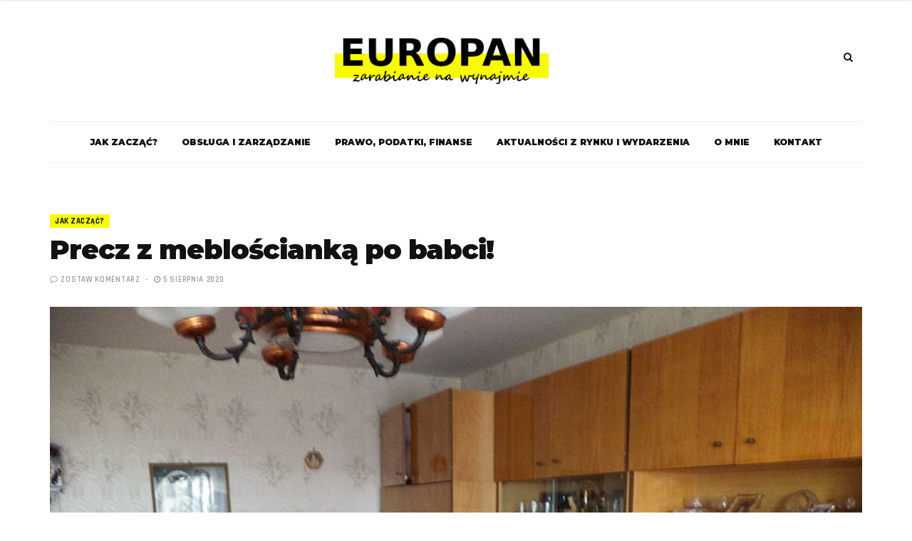

--- FILE ---
content_type: text/html; charset=UTF-8
request_url: https://www.europan.pl/jak-zaczac/60/
body_size: 14638
content:
<!DOCTYPE html>
<html lang="pl-PL">
<head>
<meta charset="UTF-8">
<meta name="viewport" content="width=device-width, initial-scale=1, maximum-scale=1">
<link rel="profile" href="https://gmpg.org/xfn/11">
<link rel="pingback" href="https://www.europan.pl/xmlrpc.php">
<meta name='robots' content='index, follow, max-image-preview:large, max-snippet:-1, max-video-preview:-1' />
<style>img:is([sizes="auto" i], [sizes^="auto," i]) { contain-intrinsic-size: 3000px 1500px }</style>
<!-- This site is optimized with the Yoast SEO plugin v26.7 - https://yoast.com/wordpress/plugins/seo/ -->
<title>Precz z meblościanką po babci! - Europan - Zarabianie na wynajmie</title>
<link rel="canonical" href="https://www.europan.pl/jak-zaczac/60/" />
<meta property="og:locale" content="pl_PL" />
<meta property="og:type" content="article" />
<meta property="og:title" content="Precz z meblościanką po babci! - Europan - Zarabianie na wynajmie" />
<meta property="og:description" content="Gdy planujemy urządzić mieszkanie na wynajem, musimy sobie zadać kilka pytań. Co powinno się w nim znaleźć? Czy warto inwestować w meble, a jeśli tak, to jakie? Na jaki standard możemy sobie pozwolić bądź jaki będzie opłacalny w stosunku do czynszu? W tym artykule zajmiemy się mieszkaniami na wynajem długoterminowy, gdyż w przypadku krótkoterminowego sytuacja wygląda nieco inaczej. Od razu na początku trzeba założyć, że obecnie najemcy są bardziej wymagający niż jeszcze kilkanaście lat temu. Standard „po babci” z meblami z lat 70. czy 80, nawet jeśli są całe, już ich nie satysfakcjonuje – nawet przy niskim czynszu. Dlatego musimy się przygotować na to, że jeśli już meblujemy mieszkanie, potrzebny będzie nie tylko remont, ale i zakup mebli, nawet tanich. Za wyposażeniem w meble przemawia fakt, że najmem są najczęściej zainteresowane osoby młode – studenci, pracujący single lub bezdzietne pary. Takie osoby zwykle jeszcze nie posiadają wielu rzeczy i nawet nie widzą sensu ich gromadzenia, gdyż zakładają, że być może za kilka miesięcy będą musiały się wyprowadzić. Dlatego warto wyposażyć mieszkanie w choć podstawowe meble, gdyż poszerza nam to grupę zainteresowanych najemców. Owszem, chętni na mieszkania bez mebli również się zdarzają – ale o takich przypadkach piszemy w innym artykule. Najbezpieczniej [&hellip;]" />
<meta property="og:url" content="https://www.europan.pl/jak-zaczac/60/" />
<meta property="og:site_name" content="Europan - Zarabianie na wynajmie" />
<meta property="article:published_time" content="2020-08-05T11:07:36+00:00" />
<meta property="article:modified_time" content="2021-10-07T08:03:19+00:00" />
<meta property="og:image" content="https://www.europan.pl/wp-content/uploads/2021/10/800px-Pokoj_za_PRL.jpg" />
<meta property="og:image:width" content="800" />
<meta property="og:image:height" content="600" />
<meta property="og:image:type" content="image/jpeg" />
<meta name="author" content="lpnapo" />
<meta name="twitter:card" content="summary_large_image" />
<meta name="twitter:label1" content="Napisane przez" />
<meta name="twitter:data1" content="lpnapo" />
<meta name="twitter:label2" content="Szacowany czas czytania" />
<meta name="twitter:data2" content="2 minuty" />
<script type="application/ld+json" class="yoast-schema-graph">{"@context":"https://schema.org","@graph":[{"@type":"Article","@id":"https://www.europan.pl/jak-zaczac/60/#article","isPartOf":{"@id":"https://www.europan.pl/jak-zaczac/60/"},"author":{"name":"lpnapo","@id":"https://www.europan.pl/#/schema/person/d26d0a0c59bc254c0ef512e5977dabaa"},"headline":"Precz z meblościanką po babci!","datePublished":"2020-08-05T11:07:36+00:00","dateModified":"2021-10-07T08:03:19+00:00","mainEntityOfPage":{"@id":"https://www.europan.pl/jak-zaczac/60/"},"wordCount":519,"commentCount":0,"image":{"@id":"https://www.europan.pl/jak-zaczac/60/#primaryimage"},"thumbnailUrl":"https://www.europan.pl/wp-content/uploads/2021/10/800px-Pokoj_za_PRL.jpg","articleSection":["Jak zacząć?"],"inLanguage":"pl-PL","potentialAction":[{"@type":"CommentAction","name":"Comment","target":["https://www.europan.pl/jak-zaczac/60/#respond"]}]},{"@type":"WebPage","@id":"https://www.europan.pl/jak-zaczac/60/","url":"https://www.europan.pl/jak-zaczac/60/","name":"Precz z meblościanką po babci! - Europan - Zarabianie na wynajmie","isPartOf":{"@id":"https://www.europan.pl/#website"},"primaryImageOfPage":{"@id":"https://www.europan.pl/jak-zaczac/60/#primaryimage"},"image":{"@id":"https://www.europan.pl/jak-zaczac/60/#primaryimage"},"thumbnailUrl":"https://www.europan.pl/wp-content/uploads/2021/10/800px-Pokoj_za_PRL.jpg","datePublished":"2020-08-05T11:07:36+00:00","dateModified":"2021-10-07T08:03:19+00:00","author":{"@id":"https://www.europan.pl/#/schema/person/d26d0a0c59bc254c0ef512e5977dabaa"},"breadcrumb":{"@id":"https://www.europan.pl/jak-zaczac/60/#breadcrumb"},"inLanguage":"pl-PL","potentialAction":[{"@type":"ReadAction","target":["https://www.europan.pl/jak-zaczac/60/"]}]},{"@type":"ImageObject","inLanguage":"pl-PL","@id":"https://www.europan.pl/jak-zaczac/60/#primaryimage","url":"https://www.europan.pl/wp-content/uploads/2021/10/800px-Pokoj_za_PRL.jpg","contentUrl":"https://www.europan.pl/wp-content/uploads/2021/10/800px-Pokoj_za_PRL.jpg","width":800,"height":600,"caption":"fot. Ananas96, Wikimedia Commons"},{"@type":"BreadcrumbList","@id":"https://www.europan.pl/jak-zaczac/60/#breadcrumb","itemListElement":[{"@type":"ListItem","position":1,"name":"Strona główna","item":"https://www.europan.pl/"},{"@type":"ListItem","position":2,"name":"Precz z meblościanką po babci!"}]},{"@type":"WebSite","@id":"https://www.europan.pl/#website","url":"https://www.europan.pl/","name":"Europan - Zarabianie na wynajmie","description":"","potentialAction":[{"@type":"SearchAction","target":{"@type":"EntryPoint","urlTemplate":"https://www.europan.pl/?s={search_term_string}"},"query-input":{"@type":"PropertyValueSpecification","valueRequired":true,"valueName":"search_term_string"}}],"inLanguage":"pl-PL"},{"@type":"Person","@id":"https://www.europan.pl/#/schema/person/d26d0a0c59bc254c0ef512e5977dabaa","name":"lpnapo","image":{"@type":"ImageObject","inLanguage":"pl-PL","@id":"https://www.europan.pl/#/schema/person/image/","url":"https://secure.gravatar.com/avatar/f78a3e77180d13556f48862c07d918b797968c6e566eac5d0bcfb32de3b768ae?s=96&d=mm&r=g","contentUrl":"https://secure.gravatar.com/avatar/f78a3e77180d13556f48862c07d918b797968c6e566eac5d0bcfb32de3b768ae?s=96&d=mm&r=g","caption":"lpnapo"},"sameAs":["https://www.europan.pl"],"url":"https://www.europan.pl/author/lpnapo/"}]}</script>
<!-- / Yoast SEO plugin. -->
<link rel='dns-prefetch' href='//fonts.googleapis.com' />
<link rel="alternate" type="application/rss+xml" title="Europan - Zarabianie na wynajmie &raquo; Kanał z wpisami" href="https://www.europan.pl/feed/" />
<link rel="alternate" type="application/rss+xml" title="Europan - Zarabianie na wynajmie &raquo; Kanał z komentarzami" href="https://www.europan.pl/comments/feed/" />
<link rel="alternate" type="application/rss+xml" title="Europan - Zarabianie na wynajmie &raquo; Precz z meblościanką po babci! Kanał z komentarzami" href="https://www.europan.pl/jak-zaczac/60/feed/" />
<!-- <link rel='stylesheet' id='wp-block-library-css' href='https://www.europan.pl/wp-includes/css/dist/block-library/style.min.css?ver=6.8.3' type='text/css' media='all' /> -->
<link rel="stylesheet" type="text/css" href="//www.europan.pl/wp-content/cache/wpfc-minified/k1nzc9ga/5xbct.css" media="all"/>
<style id='classic-theme-styles-inline-css' type='text/css'>
/*! This file is auto-generated */
.wp-block-button__link{color:#fff;background-color:#32373c;border-radius:9999px;box-shadow:none;text-decoration:none;padding:calc(.667em + 2px) calc(1.333em + 2px);font-size:1.125em}.wp-block-file__button{background:#32373c;color:#fff;text-decoration:none}
</style>
<style id='global-styles-inline-css' type='text/css'>
:root{--wp--preset--aspect-ratio--square: 1;--wp--preset--aspect-ratio--4-3: 4/3;--wp--preset--aspect-ratio--3-4: 3/4;--wp--preset--aspect-ratio--3-2: 3/2;--wp--preset--aspect-ratio--2-3: 2/3;--wp--preset--aspect-ratio--16-9: 16/9;--wp--preset--aspect-ratio--9-16: 9/16;--wp--preset--color--black: #000000;--wp--preset--color--cyan-bluish-gray: #abb8c3;--wp--preset--color--white: #ffffff;--wp--preset--color--pale-pink: #f78da7;--wp--preset--color--vivid-red: #cf2e2e;--wp--preset--color--luminous-vivid-orange: #ff6900;--wp--preset--color--luminous-vivid-amber: #fcb900;--wp--preset--color--light-green-cyan: #7bdcb5;--wp--preset--color--vivid-green-cyan: #00d084;--wp--preset--color--pale-cyan-blue: #8ed1fc;--wp--preset--color--vivid-cyan-blue: #0693e3;--wp--preset--color--vivid-purple: #9b51e0;--wp--preset--gradient--vivid-cyan-blue-to-vivid-purple: linear-gradient(135deg,rgba(6,147,227,1) 0%,rgb(155,81,224) 100%);--wp--preset--gradient--light-green-cyan-to-vivid-green-cyan: linear-gradient(135deg,rgb(122,220,180) 0%,rgb(0,208,130) 100%);--wp--preset--gradient--luminous-vivid-amber-to-luminous-vivid-orange: linear-gradient(135deg,rgba(252,185,0,1) 0%,rgba(255,105,0,1) 100%);--wp--preset--gradient--luminous-vivid-orange-to-vivid-red: linear-gradient(135deg,rgba(255,105,0,1) 0%,rgb(207,46,46) 100%);--wp--preset--gradient--very-light-gray-to-cyan-bluish-gray: linear-gradient(135deg,rgb(238,238,238) 0%,rgb(169,184,195) 100%);--wp--preset--gradient--cool-to-warm-spectrum: linear-gradient(135deg,rgb(74,234,220) 0%,rgb(151,120,209) 20%,rgb(207,42,186) 40%,rgb(238,44,130) 60%,rgb(251,105,98) 80%,rgb(254,248,76) 100%);--wp--preset--gradient--blush-light-purple: linear-gradient(135deg,rgb(255,206,236) 0%,rgb(152,150,240) 100%);--wp--preset--gradient--blush-bordeaux: linear-gradient(135deg,rgb(254,205,165) 0%,rgb(254,45,45) 50%,rgb(107,0,62) 100%);--wp--preset--gradient--luminous-dusk: linear-gradient(135deg,rgb(255,203,112) 0%,rgb(199,81,192) 50%,rgb(65,88,208) 100%);--wp--preset--gradient--pale-ocean: linear-gradient(135deg,rgb(255,245,203) 0%,rgb(182,227,212) 50%,rgb(51,167,181) 100%);--wp--preset--gradient--electric-grass: linear-gradient(135deg,rgb(202,248,128) 0%,rgb(113,206,126) 100%);--wp--preset--gradient--midnight: linear-gradient(135deg,rgb(2,3,129) 0%,rgb(40,116,252) 100%);--wp--preset--font-size--small: 13px;--wp--preset--font-size--medium: 20px;--wp--preset--font-size--large: 36px;--wp--preset--font-size--x-large: 42px;--wp--preset--spacing--20: 0.44rem;--wp--preset--spacing--30: 0.67rem;--wp--preset--spacing--40: 1rem;--wp--preset--spacing--50: 1.5rem;--wp--preset--spacing--60: 2.25rem;--wp--preset--spacing--70: 3.38rem;--wp--preset--spacing--80: 5.06rem;--wp--preset--shadow--natural: 6px 6px 9px rgba(0, 0, 0, 0.2);--wp--preset--shadow--deep: 12px 12px 50px rgba(0, 0, 0, 0.4);--wp--preset--shadow--sharp: 6px 6px 0px rgba(0, 0, 0, 0.2);--wp--preset--shadow--outlined: 6px 6px 0px -3px rgba(255, 255, 255, 1), 6px 6px rgba(0, 0, 0, 1);--wp--preset--shadow--crisp: 6px 6px 0px rgba(0, 0, 0, 1);}:where(.is-layout-flex){gap: 0.5em;}:where(.is-layout-grid){gap: 0.5em;}body .is-layout-flex{display: flex;}.is-layout-flex{flex-wrap: wrap;align-items: center;}.is-layout-flex > :is(*, div){margin: 0;}body .is-layout-grid{display: grid;}.is-layout-grid > :is(*, div){margin: 0;}:where(.wp-block-columns.is-layout-flex){gap: 2em;}:where(.wp-block-columns.is-layout-grid){gap: 2em;}:where(.wp-block-post-template.is-layout-flex){gap: 1.25em;}:where(.wp-block-post-template.is-layout-grid){gap: 1.25em;}.has-black-color{color: var(--wp--preset--color--black) !important;}.has-cyan-bluish-gray-color{color: var(--wp--preset--color--cyan-bluish-gray) !important;}.has-white-color{color: var(--wp--preset--color--white) !important;}.has-pale-pink-color{color: var(--wp--preset--color--pale-pink) !important;}.has-vivid-red-color{color: var(--wp--preset--color--vivid-red) !important;}.has-luminous-vivid-orange-color{color: var(--wp--preset--color--luminous-vivid-orange) !important;}.has-luminous-vivid-amber-color{color: var(--wp--preset--color--luminous-vivid-amber) !important;}.has-light-green-cyan-color{color: var(--wp--preset--color--light-green-cyan) !important;}.has-vivid-green-cyan-color{color: var(--wp--preset--color--vivid-green-cyan) !important;}.has-pale-cyan-blue-color{color: var(--wp--preset--color--pale-cyan-blue) !important;}.has-vivid-cyan-blue-color{color: var(--wp--preset--color--vivid-cyan-blue) !important;}.has-vivid-purple-color{color: var(--wp--preset--color--vivid-purple) !important;}.has-black-background-color{background-color: var(--wp--preset--color--black) !important;}.has-cyan-bluish-gray-background-color{background-color: var(--wp--preset--color--cyan-bluish-gray) !important;}.has-white-background-color{background-color: var(--wp--preset--color--white) !important;}.has-pale-pink-background-color{background-color: var(--wp--preset--color--pale-pink) !important;}.has-vivid-red-background-color{background-color: var(--wp--preset--color--vivid-red) !important;}.has-luminous-vivid-orange-background-color{background-color: var(--wp--preset--color--luminous-vivid-orange) !important;}.has-luminous-vivid-amber-background-color{background-color: var(--wp--preset--color--luminous-vivid-amber) !important;}.has-light-green-cyan-background-color{background-color: var(--wp--preset--color--light-green-cyan) !important;}.has-vivid-green-cyan-background-color{background-color: var(--wp--preset--color--vivid-green-cyan) !important;}.has-pale-cyan-blue-background-color{background-color: var(--wp--preset--color--pale-cyan-blue) !important;}.has-vivid-cyan-blue-background-color{background-color: var(--wp--preset--color--vivid-cyan-blue) !important;}.has-vivid-purple-background-color{background-color: var(--wp--preset--color--vivid-purple) !important;}.has-black-border-color{border-color: var(--wp--preset--color--black) !important;}.has-cyan-bluish-gray-border-color{border-color: var(--wp--preset--color--cyan-bluish-gray) !important;}.has-white-border-color{border-color: var(--wp--preset--color--white) !important;}.has-pale-pink-border-color{border-color: var(--wp--preset--color--pale-pink) !important;}.has-vivid-red-border-color{border-color: var(--wp--preset--color--vivid-red) !important;}.has-luminous-vivid-orange-border-color{border-color: var(--wp--preset--color--luminous-vivid-orange) !important;}.has-luminous-vivid-amber-border-color{border-color: var(--wp--preset--color--luminous-vivid-amber) !important;}.has-light-green-cyan-border-color{border-color: var(--wp--preset--color--light-green-cyan) !important;}.has-vivid-green-cyan-border-color{border-color: var(--wp--preset--color--vivid-green-cyan) !important;}.has-pale-cyan-blue-border-color{border-color: var(--wp--preset--color--pale-cyan-blue) !important;}.has-vivid-cyan-blue-border-color{border-color: var(--wp--preset--color--vivid-cyan-blue) !important;}.has-vivid-purple-border-color{border-color: var(--wp--preset--color--vivid-purple) !important;}.has-vivid-cyan-blue-to-vivid-purple-gradient-background{background: var(--wp--preset--gradient--vivid-cyan-blue-to-vivid-purple) !important;}.has-light-green-cyan-to-vivid-green-cyan-gradient-background{background: var(--wp--preset--gradient--light-green-cyan-to-vivid-green-cyan) !important;}.has-luminous-vivid-amber-to-luminous-vivid-orange-gradient-background{background: var(--wp--preset--gradient--luminous-vivid-amber-to-luminous-vivid-orange) !important;}.has-luminous-vivid-orange-to-vivid-red-gradient-background{background: var(--wp--preset--gradient--luminous-vivid-orange-to-vivid-red) !important;}.has-very-light-gray-to-cyan-bluish-gray-gradient-background{background: var(--wp--preset--gradient--very-light-gray-to-cyan-bluish-gray) !important;}.has-cool-to-warm-spectrum-gradient-background{background: var(--wp--preset--gradient--cool-to-warm-spectrum) !important;}.has-blush-light-purple-gradient-background{background: var(--wp--preset--gradient--blush-light-purple) !important;}.has-blush-bordeaux-gradient-background{background: var(--wp--preset--gradient--blush-bordeaux) !important;}.has-luminous-dusk-gradient-background{background: var(--wp--preset--gradient--luminous-dusk) !important;}.has-pale-ocean-gradient-background{background: var(--wp--preset--gradient--pale-ocean) !important;}.has-electric-grass-gradient-background{background: var(--wp--preset--gradient--electric-grass) !important;}.has-midnight-gradient-background{background: var(--wp--preset--gradient--midnight) !important;}.has-small-font-size{font-size: var(--wp--preset--font-size--small) !important;}.has-medium-font-size{font-size: var(--wp--preset--font-size--medium) !important;}.has-large-font-size{font-size: var(--wp--preset--font-size--large) !important;}.has-x-large-font-size{font-size: var(--wp--preset--font-size--x-large) !important;}
:where(.wp-block-post-template.is-layout-flex){gap: 1.25em;}:where(.wp-block-post-template.is-layout-grid){gap: 1.25em;}
:where(.wp-block-columns.is-layout-flex){gap: 2em;}:where(.wp-block-columns.is-layout-grid){gap: 2em;}
:root :where(.wp-block-pullquote){font-size: 1.5em;line-height: 1.6;}
</style>
<!-- <link rel='stylesheet' id='dashicons-css' href='https://www.europan.pl/wp-includes/css/dashicons.min.css?ver=6.8.3' type='text/css' media='all' /> -->
<!-- <link rel='stylesheet' id='admin-bar-css' href='https://www.europan.pl/wp-includes/css/admin-bar.min.css?ver=6.8.3' type='text/css' media='all' /> -->
<link rel="stylesheet" type="text/css" href="//www.europan.pl/wp-content/cache/wpfc-minified/2m3gkvvl/c52p1.css" media="all"/>
<style id='admin-bar-inline-css' type='text/css'>
/* Hide CanvasJS credits for P404 charts specifically */
#p404RedirectChart .canvasjs-chart-credit {
display: none !important;
}
#p404RedirectChart canvas {
border-radius: 6px;
}
.p404-redirect-adminbar-weekly-title {
font-weight: bold;
font-size: 14px;
color: #fff;
margin-bottom: 6px;
}
#wpadminbar #wp-admin-bar-p404_free_top_button .ab-icon:before {
content: "\f103";
color: #dc3545;
top: 3px;
}
#wp-admin-bar-p404_free_top_button .ab-item {
min-width: 80px !important;
padding: 0px !important;
}
/* Ensure proper positioning and z-index for P404 dropdown */
.p404-redirect-adminbar-dropdown-wrap { 
min-width: 0; 
padding: 0;
position: static !important;
}
#wpadminbar #wp-admin-bar-p404_free_top_button_dropdown {
position: static !important;
}
#wpadminbar #wp-admin-bar-p404_free_top_button_dropdown .ab-item {
padding: 0 !important;
margin: 0 !important;
}
.p404-redirect-dropdown-container {
min-width: 340px;
padding: 18px 18px 12px 18px;
background: #23282d !important;
color: #fff;
border-radius: 12px;
box-shadow: 0 8px 32px rgba(0,0,0,0.25);
margin-top: 10px;
position: relative !important;
z-index: 999999 !important;
display: block !important;
border: 1px solid #444;
}
/* Ensure P404 dropdown appears on hover */
#wpadminbar #wp-admin-bar-p404_free_top_button .p404-redirect-dropdown-container { 
display: none !important;
}
#wpadminbar #wp-admin-bar-p404_free_top_button:hover .p404-redirect-dropdown-container { 
display: block !important;
}
#wpadminbar #wp-admin-bar-p404_free_top_button:hover #wp-admin-bar-p404_free_top_button_dropdown .p404-redirect-dropdown-container {
display: block !important;
}
.p404-redirect-card {
background: #2c3338;
border-radius: 8px;
padding: 18px 18px 12px 18px;
box-shadow: 0 2px 8px rgba(0,0,0,0.07);
display: flex;
flex-direction: column;
align-items: flex-start;
border: 1px solid #444;
}
.p404-redirect-btn {
display: inline-block;
background: #dc3545;
color: #fff !important;
font-weight: bold;
padding: 5px 22px;
border-radius: 8px;
text-decoration: none;
font-size: 17px;
transition: background 0.2s, box-shadow 0.2s;
margin-top: 8px;
box-shadow: 0 2px 8px rgba(220,53,69,0.15);
text-align: center;
line-height: 1.6;
}
.p404-redirect-btn:hover {
background: #c82333;
color: #fff !important;
box-shadow: 0 4px 16px rgba(220,53,69,0.25);
}
/* Prevent conflicts with other admin bar dropdowns */
#wpadminbar .ab-top-menu > li:hover > .ab-item,
#wpadminbar .ab-top-menu > li.hover > .ab-item {
z-index: auto;
}
#wpadminbar #wp-admin-bar-p404_free_top_button:hover > .ab-item {
z-index: 999998 !important;
}
</style>
<!-- <link rel='stylesheet' id='contact-form-7-css' href='https://www.europan.pl/wp-content/plugins/contact-form-7/includes/css/styles.css?ver=6.1.4' type='text/css' media='all' /> -->
<!-- <link rel='stylesheet' id='bootstrap-css' href='https://www.europan.pl/wp-content/themes/broden/css/bootstrap.min.css?ver=6.8.3' type='text/css' media='all' /> -->
<!-- <link rel='stylesheet' id='font-awsome-css' href='https://www.europan.pl/wp-content/themes/broden/css/font-awesome.min.css?ver=6.8.3' type='text/css' media='all' /> -->
<!-- <link rel='stylesheet' id='slick-css' href='https://www.europan.pl/wp-content/themes/broden/css/slick.css?ver=6.8.3' type='text/css' media='all' /> -->
<!-- <link rel='stylesheet' id='scrollbar-css' href='https://www.europan.pl/wp-content/themes/broden/css/jquery.scrollbar.css?ver=6.8.3' type='text/css' media='all' /> -->
<!-- <link rel='stylesheet' id='magnific-popup-css' href='https://www.europan.pl/wp-content/themes/broden/css/magnific-popup.css?ver=6.8.3' type='text/css' media='all' /> -->
<!-- <link rel='stylesheet' id='style-css' href='https://www.europan.pl/wp-content/themes/broden-child/style.css?ver=6.8.3' type='text/css' media='all' /> -->
<!-- <link rel='stylesheet' id='mobile-app-css' href='https://www.europan.pl/wp-content/themes/broden/css/mobile-app.css?ver=6.8.3' type='text/css' media='all' /> -->
<link rel="stylesheet" type="text/css" href="//www.europan.pl/wp-content/cache/wpfc-minified/qkd387ip/dtt1a.css" media="all"/>
<link rel='stylesheet' id='broden-google-fonts-css' href='https://fonts.googleapis.com/css?subset=latin&#038;family=Montserrat%3A100%2C300%2C400%2C600%2C700%2C800%2C900%7CMontserrat+rel%3D%27stylesheet%27+type%3D%27text%2Fcss&#038;ver=6.8.3' type='text/css' media='all' />
<link rel='stylesheet' id='broden-google-title-fonts-css' href='https://fonts.googleapis.com/css?subset=latin&#038;family=Montserrat%3A100%2C300%2C400%2C600%2C700%2C800%2C900%7CMontserrat+rel%3D%27stylesheet%27+type%3D%27text%2Fcss&#038;ver=6.8.3' type='text/css' media='all' />
<link rel='stylesheet' id='broden-google-category-fonts-css' href='https://fonts.googleapis.com/css?subset=latin&#038;family=Rajdhani%3A100%2C300%2C400%2C600%2C700%2C800%2C900%7CRajdhani+rel%3D%27stylesheet%27+type%3D%27text%2Fcss&#038;ver=6.8.3' type='text/css' media='all' />
<link rel='stylesheet' id='broden-google-text-fonts-css' href='https://fonts.googleapis.com/css?subset=latin&#038;family=Montserrat%3A100%2C300%2C400%2C600%2C700%2C800%2C900%7CMontserrat+rel%3D%27stylesheet%27+type%3D%27text%2Fcss&#038;ver=6.8.3' type='text/css' media='all' />
<!-- <link rel='stylesheet' id='wp-pagenavi-css' href='https://www.europan.pl/wp-content/plugins/wp-pagenavi/pagenavi-css.css?ver=2.70' type='text/css' media='all' /> -->
<link rel="stylesheet" type="text/css" href="//www.europan.pl/wp-content/cache/wpfc-minified/q9867j7g/5xbct.css" media="all"/>
<script src='//www.europan.pl/wp-content/cache/wpfc-minified/1cxdkwqa/5xbct.js' type="text/javascript"></script>
<!-- <script type="text/javascript" src="https://www.europan.pl/wp-includes/js/jquery/jquery.min.js?ver=3.7.1" id="jquery-core-js"></script> -->
<!-- <script type="text/javascript" defer='defer' src="https://www.europan.pl/wp-includes/js/jquery/jquery-migrate.min.js?ver=3.4.1" id="jquery-migrate-js"></script> -->
<link rel="https://api.w.org/" href="https://www.europan.pl/wp-json/" /><link rel="alternate" title="JSON" type="application/json" href="https://www.europan.pl/wp-json/wp/v2/posts/60" /><link rel="EditURI" type="application/rsd+xml" title="RSD" href="https://www.europan.pl/xmlrpc.php?rsd" />
<meta name="generator" content="WordPress 6.8.3" />
<link rel='shortlink' href='https://www.europan.pl/?p=60' />
<link rel="alternate" title="oEmbed (JSON)" type="application/json+oembed" href="https://www.europan.pl/wp-json/oembed/1.0/embed?url=https%3A%2F%2Fwww.europan.pl%2Fjak-zaczac%2F60%2F" />
<link rel="alternate" title="oEmbed (XML)" type="text/xml+oembed" href="https://www.europan.pl/wp-json/oembed/1.0/embed?url=https%3A%2F%2Fwww.europan.pl%2Fjak-zaczac%2F60%2F&#038;format=xml" />
<!-- Analytics by WP Statistics - https://wp-statistics.com -->
<style type="text/css">
body {
font-family: Montserrat;
}
h1,h2,h3,h4,h5,h6 {
font-family: Montserrat;
}
.post .post-cat ul li a, .post .post-meta .post-comment a, .post .post-meta .post-date, .post .post-meta .broden-post-meta, .error-404.not-found h1 {
font-family: Rajdhani;
}
p {
font-family: ;
}
header.style-3 .header-main { 
background: url(https://www.europan.pl/wp-content/themes/broden/images/header-image.jpg ); }
header .header-main .brand-logo a img {
max-height: px;
}
header .header-main .brand-logo {
padding-top: px;
padding-bottom: px;
}
header .header-main .social-button, header .search-button, header.style-3 .header-main .social-button, header.style-3 .search-button {
margin-top: px;
}
/* HEADER COLORS*/
header .header-bottom .main-menu > ul li a, .sidebar-navigation .sidebar-scroll .navbar ul li a, .sidebar-navigation .sidebar-scroll .navbar ul li.menu-item-has-children span, .sidebar-navigation .sidebar-scroll .navbar ul li ul li a, .sidebar-navigation .sidebar-scroll .navbar ul li.menu-item-has-children.active {color: !important;}
header .header-bottom .main-menu ul li > a:hover, header .header-bottom .main-menu ul li:hover > a, header .header-bottom .main-menu ul li > ul li a:hover, header .header-bottom .main-menu ul li > ul li:hover > a {background-color:;color:!important;}
header .header-bottom .main-menu ul li > ul, header .header-bottom .main-menu ul li.mega-menu .mega-menu-wrapper, header .header-bottom .main-menu ul li.menu-item-has-children .mega-menu-wrapper, header .header-bottom .main-menu ul li .simple-sub {border-color:;}
header .social-button a, header .search-button a {color: ;}
header .social-button a:hover, header .header-main .social-button a.social-toggle.active, header .header-bottom.sticky .social-button a.social-toggle.active, header.style-2 .header-bottom .social-button a.social-toggle.active, header .search-button a:hover, header .search-button .dropdown.open a, header .search-button .mobile-search.open a {background-color:;color:;}
/* POST COLORS*/
.post .post-cat ul li a {background-color:  ; color:  ;}
.post .post-title h2 a { color:  ; }
.post .post-title h2 a:hover {background-color:  ; color:  ;}
.blog-feautured .post .post-inwrap .post-title h2 a:hover { color:  ; }
.post .post-content p, .post-post-entry p { color:  ; }
.post .post-content p a, .post-post-entry p a { background-color:  ; }
/* THEME DEFAULT COLORS*/
.post-comments .comment-list li cite a:hover { background-color: ; }
.post-comments .comment-list li .reply-button a:hover { background-color:  ; }
.post-comments .comment-respond form .btn:hover { background-color:  ; }
.theme-category-articles .slick-prev:hover:before, .theme-category-articles .slick-next:hover:before { background-color:  ; }
.blog-feautured .slick-prev:hover:before, .blog-feautured .slick-next:hover:before { background-color:  ; }
.back-to-top a { background-color:  ; background-color:  ; }
.back-to-top a:hover { background-color:  ; }
.preloader .lines .line { background-color:  ; }
.blog-feautured .featured-style-1:before, .blog-feautured .featured-style-2:before, .blog-feautured .featured-style-3:before, .blog-feautured .featured-style-4:before { background-color:  ; }
.widget { background-color:  ; }
.widget .widget-title { background-color:  ; }
.widget .widget-title h4 { color:  ; }
.theme-category-articles { background-color:  ; }
.blog-feautured .featured-style-1, .blog-feautured .featured-style-2, .blog-feautured .featured-style-4 {
padding-top: px ;
padding-bottom: px;
}
.woocommerce #respond input#submit.alt, .woocommerce a.button.alt, .woocommerce button.button.alt, .woocommerce input.button.alt, .woocommerce .edit-account .button, .woocommerce input[name="login"], .woocommerce .return-to-shop a, .woocommerce .lost_reset_password .button {
background-color: !important;
color: !important;
}
.woocommerce #respond input#submit.alt:hover, .woocommerce a.button.alt:hover, .woocommerce button.button.alt:hover, .woocommerce input.button.alt:hover, .woocommerce .edit-account .button:hover, .woocommerce input[name="login"]:hover, .woocommerce .return-to-shop a:hover, .woocommerce .lost_reset_password .button:hover {
background-color: !important;
color: !important;
}
.woocommerce span.onsale {
background-color: !important;
}
.woocommerce ul.products li.product .price {
color: !important;
}
.woocommerce ul.products li.product .button {
background-color: ;
border: 2px solid ;
color: ;
}
.woocommerce ul.products li.product .button:hover {
background-color: ;
border: 2px solid ;
color: ;
}
</style>
<link rel="icon" href="https://www.europan.pl/wp-content/uploads/2023/01/europan-150x150.png" sizes="32x32" />
<link rel="icon" href="https://www.europan.pl/wp-content/uploads/2023/01/europan.png" sizes="192x192" />
<link rel="apple-touch-icon" href="https://www.europan.pl/wp-content/uploads/2023/01/europan.png" />
<meta name="msapplication-TileImage" content="https://www.europan.pl/wp-content/uploads/2023/01/europan.png" />
</head>
<body data-rsssl=1 class="wp-singular post-template-default single single-post postid-60 single-format-standard wp-theme-broden wp-child-theme-broden-child">
<div class="wrapper">
<div class="sidebar-navigation">
<div class="sidebar-scroll scrollbar-macosx">
<div class="close-sidebar-button">
<a href="#" class="close-btn"><span>Close Sidebar</span><i class="fa fa-close"></i></a>
</div><!-- close-sidebar-button -->
<div class="sidebar-navigation-logo"></div>
<nav class="navbar">
<ul id="menu-menu_top" class="mobile-menu"><li id="menu-item-30" class="menu-item menu-item-type-taxonomy menu-item-object-category current-post-ancestor current-menu-parent current-post-parent menu-item-30"><a href="https://www.europan.pl/jak-zaczac/">Jak zacząć?</a></li>
<li id="menu-item-31" class="menu-item menu-item-type-taxonomy menu-item-object-category menu-item-31"><a href="https://www.europan.pl/obsluga-najmu-i-zarzadzanie-najmem/">Obsługa i zarządzanie</a></li>
<li id="menu-item-32" class="menu-item menu-item-type-taxonomy menu-item-object-category menu-item-32"><a href="https://www.europan.pl/prawo-podatki-finanse/">Prawo, podatki, finanse</a></li>
<li id="menu-item-29" class="menu-item menu-item-type-taxonomy menu-item-object-category menu-item-29"><a href="https://www.europan.pl/aktualnosci-z-rynku-i-ciekawe-wydarzenia/">Aktualności z rynku i wydarzenia</a></li>
<li id="menu-item-28" class="menu-item menu-item-type-post_type menu-item-object-page menu-item-28"><a href="https://www.europan.pl/kim-jestem-o-mnie-kilka-slow/">O mnie</a></li>
<li id="menu-item-27" class="menu-item menu-item-type-post_type menu-item-object-page menu-item-27"><a href="https://www.europan.pl/kontakt-ze-mna/">Kontakt</a></li>
</ul>		</nav><!-- navbar -->
<div class="sidebar-navigation-social"></div>
<div class="sidebar-navigation-copyright"></div>
</div><!-- sidebar-scroll -->
</div><!-- sidebar-navigation -->
<div class="sidebar-overlay close-btn"></div>	<div class="blog-inwrap">
<header class="style-1">
<div class="mobile-topbar visible-sm visible-xs">
<div class="container">
<div class="sidebar-button"><a href="#"><span></span></a></div>
<div class="search-button search-for-mobile">
<div class="mobile-search">
<form method="get" class="search-form" role="search" action="https://www.europan.pl/">
<input type="search" class="form-control" value="" name="s" placeholder="SEARCH...">
<button type="submit" class="btn btn-default">Szukaj</button>
</form>					<a title="Search" class="search-toggle"><i class="fa fa-search"></i></a>
</div><!-- mobile-search -->
</div><!-- search-button -->
</div><!-- container -->
</div><!-- mobile-topbar -->
<div class="header-main">
<div class="container">
<div class="social-button">
</div><!-- social-button -->
<div class="brand-logo">
<a href="https://www.europan.pl/">
<img src="https://www.europan.pl/wp-content/uploads/2021/11/europan.png" alt="Europan - Zarabianie na wynajmie" class="normal-logo visible-lg visible-md">
<img src="https://www.europan.pl/wp-content/uploads/2021/11/europan.png" alt="Europan - Zarabianie na wynajmie" class="mobile-logo visible-sm visible-xs">
<img src="https://www.europan.pl/wp-content/uploads/2021/11/europan.png" alt="Europan - Zarabianie na wynajmie" class="logo-fixed">
</a>
</div><!-- brand-logo -->
<div class="search-button">
<div class="dropdown">
<form method="get" class="search-form" role="search" action="https://www.europan.pl/">
<input type="search" class="form-control" value="" name="s" placeholder="SEARCH...">
<button type="submit" class="btn btn-default">Szukaj</button>
</form>					<a title="Search" class="search-toggle" data-toggle="dropdown" aria-expanded="false"><i class="fa fa-search"></i></a>
</div><!-- dropdown -->
</div><!-- search-button -->
</div><!-- container -->
</div><!-- header-main -->
<div class="header-bottom visible-lg visible-md">
<div class="container">
<nav class="main-menu">
<ul id="menu-menu_top-1" class="menu"><li class="menu-item menu-item-type-taxonomy menu-item-object-category current-post-ancestor current-menu-parent current-post-parent menu-item-30"><a href="https://www.europan.pl/jak-zaczac/">Jak zacząć?</a><div class="mega-menu-wrapper no-children"></div></li>
<li class="menu-item menu-item-type-taxonomy menu-item-object-category menu-item-31"><a href="https://www.europan.pl/obsluga-najmu-i-zarzadzanie-najmem/">Obsługa i zarządzanie</a><div class="mega-menu-wrapper no-children"></div></li>
<li class="menu-item menu-item-type-taxonomy menu-item-object-category menu-item-32"><a href="https://www.europan.pl/prawo-podatki-finanse/">Prawo, podatki, finanse</a><div class="mega-menu-wrapper no-children"></div></li>
<li class="menu-item menu-item-type-taxonomy menu-item-object-category menu-item-29"><a href="https://www.europan.pl/aktualnosci-z-rynku-i-ciekawe-wydarzenia/">Aktualności z rynku i wydarzenia</a><div class="mega-menu-wrapper no-children"></div></li>
<li class="menu-item menu-item-type-post_type menu-item-object-page menu-item-28"><a href="https://www.europan.pl/kim-jestem-o-mnie-kilka-slow/">O mnie</a></li>
<li class="menu-item menu-item-type-post_type menu-item-object-page menu-item-27"><a href="https://www.europan.pl/kontakt-ze-mna/">Kontakt</a></li>
</ul>			</nav><!-- main-menu -->
</div><!-- container -->
</div><!-- header-bottom -->
</header><!-- header -->	
<section class="main">
<section class="blog-main">
<div class="container">
<div class="row">
<div class="col-md-12 col-sm-12 col-xs-12 blog-posts">
<article id="post-60" class="page-post post post-60 type-post status-publish format-standard has-post-thumbnail hentry category-jak-zaczac" itemscope="itemscope" itemtype="http://schema.org/Article">
<div class="post-header">
<div class="post-cat">
<ul>
<li class="cat" >
<a class="cat" href="https://www.europan.pl/jak-zaczac/" >
Jak zacząć?					</a>
</li>
</ul>
</div><!-- post-cat -->
<div class="post-title"><h1 itemprop="name">Precz z meblościanką po babci!</h1></div>
<div class="post-meta">
<div class="post-comment"><div class="post-comment"><i class="fa fa-comment-o"></i> <span class="comments-link"><a href="https://www.europan.pl/jak-zaczac/60/#respond">Zostaw komentarz</a></span></div><!-- post-comment --></div>
<div class="post-date"><i class="fa fa-clock-o"></i> 5 sierpnia 2020</div>
</div><!-- post-meta -->
</div><!-- post-header -->
<figure class="post-image">
<img width="800" height="600" src="https://www.europan.pl/wp-content/uploads/2021/10/800px-Pokoj_za_PRL.jpg" class="attachment-broden-post-type-single size-broden-post-type-single wp-post-image" alt="" itemprop="image" decoding="async" fetchpriority="high" srcset="https://www.europan.pl/wp-content/uploads/2021/10/800px-Pokoj_za_PRL.jpg 800w, https://www.europan.pl/wp-content/uploads/2021/10/800px-Pokoj_za_PRL-300x225.jpg 300w, https://www.europan.pl/wp-content/uploads/2021/10/800px-Pokoj_za_PRL-768x576.jpg 768w" sizes="(max-width: 800px) 100vw, 800px" />				</figure><!-- post-image -->
<div class="post-inwrap">
<div class="social-share">
<span class="post-page-views">
<i class="fa fa-eye"></i>
428								Odsłon							</span>
</div><!-- social-share -->
<div class="post-content post-entry">
<p><span lang="pl-PL">Gdy planujemy urządzić mieszkanie na wynajem, musimy sobie zadać kilka pytań. Co powinno się w nim znaleźć? Czy warto inwestować w meble, a jeśli tak, to jakie? Na jaki standard możemy sobie pozwolić bądź jaki będzie opłacalny w stosunku do czynszu? W tym artykule zajmiemy się mieszkaniami na wynajem długoterminowy, gdyż w przypadku krótkoterminowego sytuacja wygląda nieco inaczej.</span></p>
<p><span id="more-60"></span></p>
<p><span lang="pl-PL">Od razu na początku trzeba założyć, że obecnie najemcy są bardziej wymagający niż jeszcze kilkanaście lat temu. Standard „po babci” z meblami z lat 70. czy 80, nawet jeśli są całe, już ich nie satysfakcjonuje – nawet przy niskim czynszu. Dlatego musimy się przygotować na to, że jeśli już meblujemy mieszkanie, potrzebny będzie nie tylko remont, ale i zakup mebli, nawet tanich.</span></p>
<p lang="pl-PL"><b>Za wyposażeniem w meble</b> przemawia fakt, że najmem są najczęściej zainteresowane osoby młode – studenci, pracujący single lub bezdzietne pary. Takie osoby zwykle jeszcze nie posiadają wielu rzeczy i nawet nie widzą sensu ich gromadzenia, gdyż zakładają, że być może za kilka miesięcy będą musiały się wyprowadzić. Dlatego warto wyposażyć mieszkanie w choć podstawowe meble, gdyż poszerza nam to grupę zainteresowanych najemców. Owszem, chętni na mieszkania bez mebli również się zdarzają – ale o takich przypadkach piszemy w innym artykule.</p>
<p lang="pl-PL">Najbezpieczniej jest wybrać<b> sprzęty niezbyt drogie, ale trwałe</b>, takie, które nie zniszczą się po kilku miesiącach użytkowania. Inwestycja w przedmioty z wyższej półki opłaci się raczej tylko w sytuacji, gdy celujemy w grupę zamożnych najemców gotowych płacić wyższe czynsze. Możemy się na to zdecydować, gdy nasz lokal na wynajem znajduje się np. w dzielnicy biznesowej, gdzie jest dużo siedzib firm.</p>
<p lang="pl-PL">Absolutną podstawą jest oczywiście <b>kompletne <a href="https://www.nieruchomosci-online.pl/firmy/wyposazenie-lazienki.html">wyposażenie łazienki</a></b> (toaleta, umywalka, lustro, wanna lub prysznic, szafka na kosmetyki i chemię). <b>W kuchni</b> muszą się znaleźć oczywiście meble kuchenne, zlew i podstawowe AGD, takie jak kuchenka lub płyta grzewcza i piekarnik, lodówka, pralka i czajnik bezprzewodowy, ewentualnie zmywarka i kuchenka mikrofalowa. Jeśli nasza grupą docelową są studenci, przydadzą im się także podstawowe naczynia, garnki i sztućce.</p>
<p lang="pl-PL">Jeśli chodzi o pokoje, wyposażenie zależy od ich liczby i od grupy docelowej najemców. <b>W kawalerce</b> musimy na małej przestrzeni zmieścić wszystko, co niezbędne. Raczej więc nie zmieści nam się pełnowymiarowe łóżko sypialniane – lepiej wybrać sofę z funkcją spania. Do tego przyda się szafa na ubrania, komoda, ewentualnie półki, a także stół do pracy lub biurko.</p>
<p lang="pl-PL"><b>W mieszkaniu dwupokojowym lub trzypokojowym</b> wyposażenie zależy od typu najemców. Studentom wynajmiemy je na niezależne pokoje, więc w każdym warto umieścić miejsce do spania (łóżko lub kanapę), biurko lub stół, co najmniej jedno krzesło, szafę i regał bądź komodę. Jeśli wynajmujemy je singlowi, parze lub małej rodzinie, w jednym pomieszczeniu dobrze jest urządzić pokój dzienny, a pozostałe przeznaczyć na sypialnie.</p>
</div><!-- post-content -->
<nav class="post-directions">
<div class="row">
<div class="col-md-6 col-sm-6 col-xs-12 previous-article">
<i class="fa fa-angle-left"></i>
<div class="post-directions-inwrap">
<span></span>
<a href="https://www.europan.pl/aktualnosci-z-rynku-i-ciekawe-wydarzenia/54/">Najem będzie mniej opłacalny</a>
</div><!-- post-directions-inwrap -->
</div><!-- previous-article -->
<div class="col-md-6 col-sm-6 col-xs-12 next-article">
<i class="fa fa-angle-right"></i>
<div class="post-directions-inwrap">
<span></span>
<a href="https://www.europan.pl/aktualnosci-z-rynku-i-ciekawe-wydarzenia/57/">Spadki cen najmu</a>
</div><!-- post-directions-inwrap -->
</div><!-- next-article -->
</div><!-- row -->
</nav>
<aside class="related-posts">
<div class="related-posts-inwrap">
<div class="row">
<article class="col-md-6 col-sm-6 col-xs-12 grid-style post-hover post-35 post type-post status-publish format-standard has-post-thumbnail hentry category-jak-zaczac" itemscope="itemscope" itemtype="http://schema.org/Article">
<figure class="post-image">
<a href="https://www.europan.pl/jak-zaczac/35/"><img width="770" height="556" src="https://www.europan.pl/wp-content/uploads/2021/10/bigstock-Hands-Holding-A-House-And-Coin-273390358-770x556.jpg" class="attachment-broden-post-type-thumb size-broden-post-type-thumb wp-post-image" alt="inwestycja w najem" itemprop="image" decoding="async" /></a>
</figure>
<div class="post-inwrap">
<h4 itemprop="name" class="entry-title"><a itemprop="url" href="https://www.europan.pl/jak-zaczac/35/" title="Inwestycja w pierwsze mieszkanie na wynajem">Inwestycja w pierwsze mieszkanie na wynajem</a></h4>
<div class="post-meta">
<div class="post-comment">
<div class="post-comment"><i class="fa fa-comment-o"></i> <span class="comments-link"><a href="https://www.europan.pl/jak-zaczac/35/#respond">Zostaw komentarz</a></span></div><!-- post-comment -->										</div><!-- post-comment -->
<div class="post-date"><i class="fa fa-clock-o"></i> 13 marca 2020</div>
</div><!-- post-meta -->
</div><!-- post-inwrap -->
</article>
<article class="col-md-6 col-sm-6 col-xs-12 grid-style post-hover post-45 post type-post status-publish format-standard has-post-thumbnail hentry category-jak-zaczac" itemscope="itemscope" itemtype="http://schema.org/Article">
<figure class="post-image">
<a href="https://www.europan.pl/jak-zaczac/45/"><img width="770" height="560" src="https://www.europan.pl/wp-content/uploads/2021/10/bigstock-Comfortable-Small-Studio-Kasia-Bialasiewicz-770x560.jpg" class="attachment-broden-post-type-thumb size-broden-post-type-thumb wp-post-image" alt="" itemprop="image" decoding="async" /></a>
</figure>
<div class="post-inwrap">
<h4 itemprop="name" class="entry-title"><a itemprop="url" href="https://www.europan.pl/jak-zaczac/45/" title="Kawalerka do wynajęcia">Kawalerka do wynajęcia</a></h4>
<div class="post-meta">
<div class="post-comment">
<div class="post-comment"><i class="fa fa-comment-o"></i> <span class="comments-link"><a href="https://www.europan.pl/jak-zaczac/45/#respond">Zostaw komentarz</a></span></div><!-- post-comment -->										</div><!-- post-comment -->
<div class="post-date"><i class="fa fa-clock-o"></i> 13 kwietnia 2020</div>
</div><!-- post-meta -->
</div><!-- post-inwrap -->
</article>
<article class="col-md-6 col-sm-6 col-xs-12 grid-style post-hover post-48 post type-post status-publish format-standard has-post-thumbnail hentry category-jak-zaczac" itemscope="itemscope" itemtype="http://schema.org/Article">
<figure class="post-image">
<a href="https://www.europan.pl/jak-zaczac/48/"><img width="770" height="560" src="https://www.europan.pl/wp-content/uploads/2021/10/bigstock-Crystal-House-And-Money-sqback-770x560.jpg" class="attachment-broden-post-type-thumb size-broden-post-type-thumb wp-post-image" alt="mieszkanie na wynajem" itemprop="image" decoding="async" loading="lazy" /></a>
</figure>
<div class="post-inwrap">
<h4 itemprop="name" class="entry-title"><a itemprop="url" href="https://www.europan.pl/jak-zaczac/48/" title="Pierwsze mieszkanie na wynajem &#8211; jak nie stracić?">Pierwsze mieszkanie na wynajem &#8211; jak nie stracić?</a></h4>
<div class="post-meta">
<div class="post-comment">
<div class="post-comment"><i class="fa fa-comment-o"></i> <span class="comments-link"><a href="https://www.europan.pl/jak-zaczac/48/#respond">Zostaw komentarz</a></span></div><!-- post-comment -->										</div><!-- post-comment -->
<div class="post-date"><i class="fa fa-clock-o"></i> 3 kwietnia 2020</div>
</div><!-- post-meta -->
</div><!-- post-inwrap -->
</article>
<article class="col-md-6 col-sm-6 col-xs-12 grid-style post-hover post-82 post type-post status-publish format-standard has-post-thumbnail hentry category-jak-zaczac" itemscope="itemscope" itemtype="http://schema.org/Article">
<figure class="post-image">
<a href="https://www.europan.pl/jak-zaczac/82/"><img width="770" height="560" src="https://www.europan.pl/wp-content/uploads/2021/10/bigstock-Warsaw-Poland-August-431591237-770x560.jpg" class="attachment-broden-post-type-thumb size-broden-post-type-thumb wp-post-image" alt="wielka płyta" itemprop="image" decoding="async" loading="lazy" /></a>
</figure>
<div class="post-inwrap">
<h4 itemprop="name" class="entry-title"><a itemprop="url" href="https://www.europan.pl/jak-zaczac/82/" title="Mieszkanie pod wynajem w wielkiej płycie">Mieszkanie pod wynajem w wielkiej płycie</a></h4>
<div class="post-meta">
<div class="post-comment">
<div class="post-comment"><i class="fa fa-comment-o"></i> <span class="comments-link"><a href="https://www.europan.pl/jak-zaczac/82/#respond">Zostaw komentarz</a></span></div><!-- post-comment -->										</div><!-- post-comment -->
<div class="post-date"><i class="fa fa-clock-o"></i> 12 kwietnia 2021</div>
</div><!-- post-meta -->
</div><!-- post-inwrap -->
</article>
</div><!-- row -->
</div><!-- related-posts-inwrap -->
</aside><!-- related-posts -->
<div id="comments" class="comments-area post-comments">
<div id="respond" class="comment-respond">
<h3 id="reply-title" class="comment-reply-title"><span>Zostaw komentarz</span> <small><a rel="nofollow" id="cancel-comment-reply-link" href="/jak-zaczac/60/#respond" style="display:none;">Anuluj</a></small></h3><form action="https://www.europan.pl/wp-comments-post.php" method="post" id="commentform" class="comment-form"><div class="col-sm-12"><p class="comment-notes">Your email address will not be published. Required fields are marked *</p></div><div class="col-sm-12"><p class="comment-form-comment"><label for="comment">1 komentarz</label><textarea id="comment" name="comment" cols="45" rows="8" aria-required="true" class="form-control"></textarea></p></div><div class="col-sm-6"><p class="comment-form-author"><label for="author">Imię*</label> <input id="author" name="author"  class="form-control" type="text" value="" size="30" /></p></div>
<p class="comment-form-cookies-consent"><input id="wp-comment-cookies-consent" name="wp-comment-cookies-consent" type="checkbox" value="yes" /> <label for="wp-comment-cookies-consent">Zapamiętaj moje dane w tej przeglądarce podczas pisania kolejnych komentarzy.</label></p>
<p class="form-submit"><input name="submit" type="submit" id="submit" class="btn btn-default button" value="Wyślij" /> <input type='hidden' name='comment_post_ID' value='60' id='comment_post_ID' />
<input type='hidden' name='comment_parent' id='comment_parent' value='0' />
</p><!-- Anti-spam plugin wordpress.org/plugins/anti-spam/ --><div class="wantispam-required-fields"><input type="hidden" name="wantispam_t" class="wantispam-control wantispam-control-t" value="1768815461" /><div class="wantispam-group wantispam-group-q" style="clear: both;">
<label>Current ye@r <span class="required">*</span></label>
<input type="hidden" name="wantispam_a" class="wantispam-control wantispam-control-a" value="2026" />
<input type="text" name="wantispam_q" class="wantispam-control wantispam-control-q" value="7.3.5" autocomplete="off" />
</div>
<div class="wantispam-group wantispam-group-e" style="display: none;">
<label>Leave this field empty</label>
<input type="text" name="wantispam_e_email_url_website" class="wantispam-control wantispam-control-e" value="" autocomplete="off" />
</div>
</div><!--\End Anti-spam plugin --></form>	</div><!-- #respond -->
</div><!-- #comments -->
</div><!-- post-inwrap -->
</article><!-- post -->
</div><!-- blog-posts -->
</div><!-- row -->
</div><!-- container -->
</section><!-- blog-main -->
</section><!-- main -->

<footer>
<div class="footer-sidebar">
<div class="container">
<div class="row">
<div class="col-md-4 col-sm-12 col-xs-12 widget-column"><aside id="broden_popular_posts_widget-2" class="widget most-popular-widget">
<div class="widget-title"><h4>Popularne artykuły</h4></div>
<div class="widget-inwrap">
<ul>
<li class="post-112 post type-post status-publish format-standard has-post-thumbnail hentry category-jak-zaczac" itemscope="itemscope" itemtype="http://schema.org/Article">
<figure class="post-image">
<a class="post-thumbnail" href="https://www.europan.pl/jak-zaczac/112/">
<img width="150" height="150" src="https://www.europan.pl/wp-content/uploads/2021/11/kamienica-150x150.jpg" class="attachment-broden-grid-small size-broden-grid-small wp-post-image" alt="" itemprop="image" decoding="async" loading="lazy" />								</a>
</figure>
<div class="post-inwrap">
<div class="post-title">
<h2 itemprop="name" class="entry-title"><a itemprop="url" href="https://www.europan.pl/jak-zaczac/112/" title="Mieszkanie w kamienicy" rel="bookmark">Mieszkanie w kamienicy</a></h2>							</div><!-- .post-title -->
<div class="post-meta">
<div class="post-date"><a href="https://www.europan.pl/jak-zaczac/112/"><i class="fa fa-clock-o"></i> 8 listopada 2021</a></div>
</div><!-- .post-meta -->
</div><!-- .post-inwrap -->
</li><!-- #post-## -->
<li class="post-158 post type-post status-publish format-standard has-post-thumbnail hentry category-aktualnosci-z-rynku-i-ciekawe-wydarzenia" itemscope="itemscope" itemtype="http://schema.org/Article">
<figure class="post-image">
<a class="post-thumbnail" href="https://www.europan.pl/aktualnosci-z-rynku-i-ciekawe-wydarzenia/158/">
<img width="150" height="150" src="https://www.europan.pl/wp-content/uploads/2022/09/mieszkanie-dla-studenta-150x150.jpg" class="attachment-broden-grid-small size-broden-grid-small wp-post-image" alt="" itemprop="image" decoding="async" loading="lazy" srcset="https://www.europan.pl/wp-content/uploads/2022/09/mieszkanie-dla-studenta-150x150.jpg 150w, https://www.europan.pl/wp-content/uploads/2022/09/mieszkanie-dla-studenta-650x650.jpg 650w, https://www.europan.pl/wp-content/uploads/2022/09/mieszkanie-dla-studenta-670x670.jpg 670w" sizes="auto, (max-width: 150px) 100vw, 150px" />								</a>
</figure>
<div class="post-inwrap">
<div class="post-title">
<h2 itemprop="name" class="entry-title"><a itemprop="url" href="https://www.europan.pl/aktualnosci-z-rynku-i-ciekawe-wydarzenia/158/" title="Studenci na rynku nieruchomości 2022 &#8211; podsumowanie raportu" rel="bookmark">Studenci na rynku nieruchomości 2022 &#8211; podsumowanie raportu</a></h2>							</div><!-- .post-title -->
<div class="post-meta">
<div class="post-date"><a href="https://www.europan.pl/aktualnosci-z-rynku-i-ciekawe-wydarzenia/158/"><i class="fa fa-clock-o"></i> 5 października 2022</a></div>
</div><!-- .post-meta -->
</div><!-- .post-inwrap -->
</li><!-- #post-## -->
<li class="post-97 post type-post status-publish format-standard has-post-thumbnail hentry category-aktualnosci-z-rynku-i-ciekawe-wydarzenia category-prawo-podatki-finanse" itemscope="itemscope" itemtype="http://schema.org/Article">
<figure class="post-image">
<a class="post-thumbnail" href="https://www.europan.pl/aktualnosci-z-rynku-i-ciekawe-wydarzenia/97/">
<img width="150" height="150" src="https://www.europan.pl/wp-content/uploads/2021/10/bigstock-Taxes-Investments-In-Real-Est-418333141-1-150x150.jpg" class="attachment-broden-grid-small size-broden-grid-small wp-post-image" alt="podatek" itemprop="image" decoding="async" loading="lazy" />								</a>
</figure>
<div class="post-inwrap">
<div class="post-title">
<h2 itemprop="name" class="entry-title"><a itemprop="url" href="https://www.europan.pl/aktualnosci-z-rynku-i-ciekawe-wydarzenia/97/" title="Czy będą podatki od pustych mieszkań?" rel="bookmark">Czy będą podatki od pustych mieszkań?</a></h2>							</div><!-- .post-title -->
<div class="post-meta">
<div class="post-date"><a href="https://www.europan.pl/aktualnosci-z-rynku-i-ciekawe-wydarzenia/97/"><i class="fa fa-clock-o"></i> 7 września 2021</a></div>
</div><!-- .post-meta -->
</div><!-- .post-inwrap -->
</li><!-- #post-## -->
<li class="post-101 post type-post status-publish format-standard has-post-thumbnail hentry category-aktualnosci-z-rynku-i-ciekawe-wydarzenia" itemscope="itemscope" itemtype="http://schema.org/Article">
<figure class="post-image">
<a class="post-thumbnail" href="https://www.europan.pl/aktualnosci-z-rynku-i-ciekawe-wydarzenia/101/">
<img width="150" height="150" src="https://www.europan.pl/wp-content/uploads/2021/10/rsz_bigstock-house-keys-on-a-house-shaped-k-2715995471-150x150.jpg" class="attachment-broden-grid-small size-broden-grid-small wp-post-image" alt="" itemprop="image" decoding="async" loading="lazy" />								</a>
</figure>
<div class="post-inwrap">
<div class="post-title">
<h2 itemprop="name" class="entry-title"><a itemprop="url" href="https://www.europan.pl/aktualnosci-z-rynku-i-ciekawe-wydarzenia/101/" title="Rośnie rynek najmu instytucjonalnego" rel="bookmark">Rośnie rynek najmu instytucjonalnego</a></h2>							</div><!-- .post-title -->
<div class="post-meta">
<div class="post-date"><a href="https://www.europan.pl/aktualnosci-z-rynku-i-ciekawe-wydarzenia/101/"><i class="fa fa-clock-o"></i> 19 października 2021</a></div>
</div><!-- .post-meta -->
</div><!-- .post-inwrap -->
</li><!-- #post-## -->
</ul>
</div><!-- widget-inwrap -->
</aside></div>
<div class="col-md-4 col-sm-12 col-xs-12 widget-column"><aside id="broden_latest_posts_widget-2" class="widget latest-posts-widget">
<div class="widget-title"><h4>Ostatnio dodane</h4></div>
<div class="widget-inwrap">
<ul>
<li class="post-339 post type-post status-publish format-standard has-post-thumbnail hentry category-aktualnosci-z-rynku-i-ciekawe-wydarzenia category-jak-zaczac" itemscope="itemscope" itemtype="http://schema.org/Article">
<figure class="post-image">
<a class="post-thumbnail" href="https://www.europan.pl/jak-zaczac/339/">
<img width="150" height="150" src="https://www.europan.pl/wp-content/uploads/2026/01/widok-na-morze-150x150.jpg" class="attachment-broden-grid-small size-broden-grid-small wp-post-image" alt="" itemprop="image" decoding="async" loading="lazy" srcset="https://www.europan.pl/wp-content/uploads/2026/01/widok-na-morze-150x150.jpg 150w, https://www.europan.pl/wp-content/uploads/2026/01/widok-na-morze-650x650.jpg 650w, https://www.europan.pl/wp-content/uploads/2026/01/widok-na-morze-670x670.jpg 670w" sizes="auto, (max-width: 150px) 100vw, 150px" />								</a>
</figure>
<div class="post-inwrap">
<div class="post-title">
<h2 itemprop="name" class="entry-title"><a itemprop="url" href="https://www.europan.pl/jak-zaczac/339/" title="Mieszkania z widokiem na morze – drogie, ale to pewna inwestycja" rel="bookmark">Mieszkania z widokiem na morze – drogie, ale to pewna inwestycja</a></h2>							</div><!-- .post-title -->
<div class="post-meta">
<div class="post-date"><a href="https://www.europan.pl/jak-zaczac/339/"><i class="fa fa-clock-o"></i> 19 stycznia 2026</a></div>
</div><!-- .post-meta -->
</div><!-- .post-inwrap -->
</li><!-- #post-## -->
<li class="post-335 post type-post status-publish format-standard has-post-thumbnail hentry category-prawo-podatki-finanse" itemscope="itemscope" itemtype="http://schema.org/Article">
<figure class="post-image">
<a class="post-thumbnail" href="https://www.europan.pl/prawo-podatki-finanse/335/">
<img width="150" height="150" src="https://www.europan.pl/wp-content/uploads/2025/11/zatrzymanie-kaucji-150x150.jpg" class="attachment-broden-grid-small size-broden-grid-small wp-post-image" alt="" itemprop="image" decoding="async" loading="lazy" srcset="https://www.europan.pl/wp-content/uploads/2025/11/zatrzymanie-kaucji-150x150.jpg 150w, https://www.europan.pl/wp-content/uploads/2025/11/zatrzymanie-kaucji-650x650.jpg 650w, https://www.europan.pl/wp-content/uploads/2025/11/zatrzymanie-kaucji-670x670.jpg 670w" sizes="auto, (max-width: 150px) 100vw, 150px" />								</a>
</figure>
<div class="post-inwrap">
<div class="post-title">
<h2 itemprop="name" class="entry-title"><a itemprop="url" href="https://www.europan.pl/prawo-podatki-finanse/335/" title="Kiedy właściciel mieszkania na wynajem ma prawo zatrzymać kaucję?" rel="bookmark">Kiedy właściciel mieszkania na wynajem ma prawo zatrzymać kaucję?</a></h2>							</div><!-- .post-title -->
<div class="post-meta">
<div class="post-date"><a href="https://www.europan.pl/prawo-podatki-finanse/335/"><i class="fa fa-clock-o"></i> 5 grudnia 2025</a></div>
</div><!-- .post-meta -->
</div><!-- .post-inwrap -->
</li><!-- #post-## -->
<li class="post-331 post type-post status-publish format-standard has-post-thumbnail hentry category-aktualnosci-z-rynku-i-ciekawe-wydarzenia" itemscope="itemscope" itemtype="http://schema.org/Article">
<figure class="post-image">
<a class="post-thumbnail" href="https://www.europan.pl/aktualnosci-z-rynku-i-ciekawe-wydarzenia/331/">
<img width="150" height="150" src="https://www.europan.pl/wp-content/uploads/2025/11/prywatny-akademik-150x150.jpg" class="attachment-broden-grid-small size-broden-grid-small wp-post-image" alt="" itemprop="image" decoding="async" loading="lazy" srcset="https://www.europan.pl/wp-content/uploads/2025/11/prywatny-akademik-150x150.jpg 150w, https://www.europan.pl/wp-content/uploads/2025/11/prywatny-akademik-650x650.jpg 650w, https://www.europan.pl/wp-content/uploads/2025/11/prywatny-akademik-670x670.jpg 670w" sizes="auto, (max-width: 150px) 100vw, 150px" />								</a>
</figure>
<div class="post-inwrap">
<div class="post-title">
<h2 itemprop="name" class="entry-title"><a itemprop="url" href="https://www.europan.pl/aktualnosci-z-rynku-i-ciekawe-wydarzenia/331/" title="Rynek PRS i PBSA w Polsce rozwija się dynamicznie" rel="bookmark">Rynek PRS i PBSA w Polsce rozwija się dynamicznie</a></h2>							</div><!-- .post-title -->
<div class="post-meta">
<div class="post-date"><a href="https://www.europan.pl/aktualnosci-z-rynku-i-ciekawe-wydarzenia/331/"><i class="fa fa-clock-o"></i> 4 listopada 2025</a></div>
</div><!-- .post-meta -->
</div><!-- .post-inwrap -->
</li><!-- #post-## -->
<li class="post-327 post type-post status-publish format-standard has-post-thumbnail hentry category-prawo-podatki-finanse" itemscope="itemscope" itemtype="http://schema.org/Article">
<figure class="post-image">
<a class="post-thumbnail" href="https://www.europan.pl/prawo-podatki-finanse/327/">
<img width="150" height="150" src="https://www.europan.pl/wp-content/uploads/2025/09/mieszkanie-za-odstepne-150x150.jpg" class="attachment-broden-grid-small size-broden-grid-small wp-post-image" alt="" itemprop="image" decoding="async" loading="lazy" srcset="https://www.europan.pl/wp-content/uploads/2025/09/mieszkanie-za-odstepne-150x150.jpg 150w, https://www.europan.pl/wp-content/uploads/2025/09/mieszkanie-za-odstepne-650x650.jpg 650w, https://www.europan.pl/wp-content/uploads/2025/09/mieszkanie-za-odstepne-670x670.jpg 670w" sizes="auto, (max-width: 150px) 100vw, 150px" />								</a>
</figure>
<div class="post-inwrap">
<div class="post-title">
<h2 itemprop="name" class="entry-title"><a itemprop="url" href="https://www.europan.pl/prawo-podatki-finanse/327/" title="Mieszkanie za odstępne – na czym to polega?" rel="bookmark">Mieszkanie za odstępne – na czym to polega?</a></h2>							</div><!-- .post-title -->
<div class="post-meta">
<div class="post-date"><a href="https://www.europan.pl/prawo-podatki-finanse/327/"><i class="fa fa-clock-o"></i> 3 października 2025</a></div>
</div><!-- .post-meta -->
</div><!-- .post-inwrap -->
</li><!-- #post-## -->
</ul>
</div><!-- widget-inwrap -->
</aside></div>
<div class="col-md-4 col-sm-12 col-xs-12 widget-column"><aside id="broden_category_post_widget-2" class="widget category-post-widget">
<div class="widget-title"><h4>Od czego zacząć?</h4></div>
<div class="widget-inwrap">
<div class="category-widget-slider">
<ul>
<li class="post-339 post type-post status-publish format-standard has-post-thumbnail hentry category-aktualnosci-z-rynku-i-ciekawe-wydarzenia category-jak-zaczac" itemscope="itemscope" itemtype="http://schema.org/Article">
<figure class="post-image">
<a class="post-thumbnail" href="https://www.europan.pl/jak-zaczac/339/">
<img width="650" height="650" src="https://www.europan.pl/wp-content/uploads/2026/01/widok-na-morze-650x650.jpg" class="attachment-broden-featured-style-2 size-broden-featured-style-2 wp-post-image" alt="" itemprop="image" decoding="async" loading="lazy" srcset="https://www.europan.pl/wp-content/uploads/2026/01/widok-na-morze-650x650.jpg 650w, https://www.europan.pl/wp-content/uploads/2026/01/widok-na-morze-150x150.jpg 150w, https://www.europan.pl/wp-content/uploads/2026/01/widok-na-morze-670x670.jpg 670w" sizes="auto, (max-width: 650px) 100vw, 650px" />							</a>
</figure>
<div class="post-inwrap">
<div class="post-title">
<h2 itemprop="name" class="entry-title"><a itemprop="url" href="https://www.europan.pl/jak-zaczac/339/" title="Mieszkania z widokiem na morze – drogie, ale to pewna inwestycja" rel="bookmark">Mieszkania z widokiem na morze – drogie, ale to pewna inwestycja</a></h2>						</div><!-- .post-title -->
<div class="post-meta">
<div class="post-comment">
<div class="post-comment"><i class="fa fa-comment-o"></i> <span class="comments-link"><a href="https://www.europan.pl/jak-zaczac/339/#respond">Zostaw komentarz</a></span></div><!-- post-comment -->							</div><!-- post-comment -->
<div class="post-date"><i class="fa fa-clock-o"></i> 19 stycznia 2026</div>
</div><!-- .post-meta -->
</div><!-- .post-inwrap -->
</li><!-- #post-## -->
<li class="post-331 post type-post status-publish format-standard has-post-thumbnail hentry category-aktualnosci-z-rynku-i-ciekawe-wydarzenia" itemscope="itemscope" itemtype="http://schema.org/Article">
<figure class="post-image">
<a class="post-thumbnail" href="https://www.europan.pl/aktualnosci-z-rynku-i-ciekawe-wydarzenia/331/">
<img width="650" height="650" src="https://www.europan.pl/wp-content/uploads/2025/11/prywatny-akademik-650x650.jpg" class="attachment-broden-featured-style-2 size-broden-featured-style-2 wp-post-image" alt="" itemprop="image" decoding="async" loading="lazy" srcset="https://www.europan.pl/wp-content/uploads/2025/11/prywatny-akademik-650x650.jpg 650w, https://www.europan.pl/wp-content/uploads/2025/11/prywatny-akademik-150x150.jpg 150w, https://www.europan.pl/wp-content/uploads/2025/11/prywatny-akademik-670x670.jpg 670w" sizes="auto, (max-width: 650px) 100vw, 650px" />							</a>
</figure>
<div class="post-inwrap">
<div class="post-title">
<h2 itemprop="name" class="entry-title"><a itemprop="url" href="https://www.europan.pl/aktualnosci-z-rynku-i-ciekawe-wydarzenia/331/" title="Rynek PRS i PBSA w Polsce rozwija się dynamicznie" rel="bookmark">Rynek PRS i PBSA w Polsce rozwija się dynamicznie</a></h2>						</div><!-- .post-title -->
<div class="post-meta">
<div class="post-comment">
<div class="post-comment"><i class="fa fa-comment-o"></i> <span class="comments-link"><a href="https://www.europan.pl/aktualnosci-z-rynku-i-ciekawe-wydarzenia/331/#respond">Zostaw komentarz</a></span></div><!-- post-comment -->							</div><!-- post-comment -->
<div class="post-date"><i class="fa fa-clock-o"></i> 4 listopada 2025</div>
</div><!-- .post-meta -->
</div><!-- .post-inwrap -->
</li><!-- #post-## -->
<li class="post-319 post type-post status-publish format-standard has-post-thumbnail hentry category-aktualnosci-z-rynku-i-ciekawe-wydarzenia" itemscope="itemscope" itemtype="http://schema.org/Article">
<figure class="post-image">
<a class="post-thumbnail" href="https://www.europan.pl/aktualnosci-z-rynku-i-ciekawe-wydarzenia/319/">
<img width="650" height="650" src="https://www.europan.pl/wp-content/uploads/2025/08/rynek-nieruchomosci-650x650.jpg" class="attachment-broden-featured-style-2 size-broden-featured-style-2 wp-post-image" alt="" itemprop="image" decoding="async" loading="lazy" srcset="https://www.europan.pl/wp-content/uploads/2025/08/rynek-nieruchomosci-650x650.jpg 650w, https://www.europan.pl/wp-content/uploads/2025/08/rynek-nieruchomosci-150x150.jpg 150w, https://www.europan.pl/wp-content/uploads/2025/08/rynek-nieruchomosci-670x670.jpg 670w" sizes="auto, (max-width: 650px) 100vw, 650px" />							</a>
</figure>
<div class="post-inwrap">
<div class="post-title">
<h2 itemprop="name" class="entry-title"><a itemprop="url" href="https://www.europan.pl/aktualnosci-z-rynku-i-ciekawe-wydarzenia/319/" title="Rekordowa transakcja na rynku najmu instytucjonalnego" rel="bookmark">Rekordowa transakcja na rynku najmu instytucjonalnego</a></h2>						</div><!-- .post-title -->
<div class="post-meta">
<div class="post-comment">
<div class="post-comment"><i class="fa fa-comment-o"></i> <span class="comments-link"><a href="https://www.europan.pl/aktualnosci-z-rynku-i-ciekawe-wydarzenia/319/#respond">Zostaw komentarz</a></span></div><!-- post-comment -->							</div><!-- post-comment -->
<div class="post-date"><i class="fa fa-clock-o"></i> 20 sierpnia 2025</div>
</div><!-- .post-meta -->
</div><!-- .post-inwrap -->
</li><!-- #post-## -->
<li class="post-315 post type-post status-publish format-standard has-post-thumbnail hentry category-aktualnosci-z-rynku-i-ciekawe-wydarzenia category-prawo-podatki-finanse" itemscope="itemscope" itemtype="http://schema.org/Article">
<figure class="post-image">
<a class="post-thumbnail" href="https://www.europan.pl/aktualnosci-z-rynku-i-ciekawe-wydarzenia/315/">
<img width="650" height="650" src="https://www.europan.pl/wp-content/uploads/2025/07/oplacalnosc-najmu-650x650.jpg" class="attachment-broden-featured-style-2 size-broden-featured-style-2 wp-post-image" alt="" itemprop="image" decoding="async" loading="lazy" srcset="https://www.europan.pl/wp-content/uploads/2025/07/oplacalnosc-najmu-650x650.jpg 650w, https://www.europan.pl/wp-content/uploads/2025/07/oplacalnosc-najmu-150x150.jpg 150w, https://www.europan.pl/wp-content/uploads/2025/07/oplacalnosc-najmu-670x670.jpg 670w" sizes="auto, (max-width: 650px) 100vw, 650px" />							</a>
</figure>
<div class="post-inwrap">
<div class="post-title">
<h2 itemprop="name" class="entry-title"><a itemprop="url" href="https://www.europan.pl/aktualnosci-z-rynku-i-ciekawe-wydarzenia/315/" title="Czy na wynajmie krótkoterminowym można dobrze zarobić?" rel="bookmark">Czy na wynajmie krótkoterminowym można dobrze zarobić?</a></h2>						</div><!-- .post-title -->
<div class="post-meta">
<div class="post-comment">
<div class="post-comment"><i class="fa fa-comment-o"></i> <span class="comments-link"><a href="https://www.europan.pl/aktualnosci-z-rynku-i-ciekawe-wydarzenia/315/#respond">Zostaw komentarz</a></span></div><!-- post-comment -->							</div><!-- post-comment -->
<div class="post-date"><i class="fa fa-clock-o"></i> 7 lipca 2025</div>
</div><!-- .post-meta -->
</div><!-- .post-inwrap -->
</li><!-- #post-## -->
</ul>
</div><!-- category-posts -->
</div><!-- widget-inwrap -->
</aside></div>
</div><!-- row -->
</div><!-- container -->
</div><!-- footer-sidebar -->
<div class="copyright">
<p>© 2022 Europan. Wszystkie prawa zastrzeżone.</p>
</div><!-- copyright -->
<div class="back-to-top"><a href="#"><i class="fa fa-angle-double-up"></i></a></div>
</footer>
</div><!-- blog-inwrap -->
</div><!-- wrapper -->
<script type="speculationrules">
{"prefetch":[{"source":"document","where":{"and":[{"href_matches":"\/*"},{"not":{"href_matches":["\/wp-*.php","\/wp-admin\/*","\/wp-content\/uploads\/*","\/wp-content\/*","\/wp-content\/plugins\/*","\/wp-content\/themes\/broden-child\/*","\/wp-content\/themes\/broden\/*","\/*\\?(.+)"]}},{"not":{"selector_matches":"a[rel~=\"nofollow\"]"}},{"not":{"selector_matches":".no-prefetch, .no-prefetch a"}}]},"eagerness":"conservative"}]}
</script>
<style>.comment-form-url, #url {display:none;}</style><style>.comment-form-email, #email {display:none;}</style><script type="text/javascript" defer='defer' src="https://www.europan.pl/wp-content/plugins/anti-spam/assets/js/anti-spam.js?ver=7.3.5" id="anti-spam-script-js"></script>
<script type="text/javascript" defer='defer' src="https://www.europan.pl/wp-includes/js/dist/hooks.min.js?ver=4d63a3d491d11ffd8ac6" id="wp-hooks-js"></script>
<script type="text/javascript" defer='defer' src="https://www.europan.pl/wp-includes/js/dist/i18n.min.js?ver=5e580eb46a90c2b997e6" id="wp-i18n-js"></script>
<script type="text/javascript" id="wp-i18n-js-after">
/* <![CDATA[ */
wp.i18n.setLocaleData( { 'text direction\u0004ltr': [ 'ltr' ] } );
wp.i18n.setLocaleData( { 'text direction\u0004ltr': [ 'ltr' ] } );
/* ]]> */
</script>
<script type="text/javascript" defer='defer' src="https://www.europan.pl/wp-content/plugins/contact-form-7/includes/swv/js/index.js?ver=6.1.4" id="swv-js"></script>
<script type="text/javascript" id="contact-form-7-js-translations">
/* <![CDATA[ */
( function( domain, translations ) {
var localeData = translations.locale_data[ domain ] || translations.locale_data.messages;
localeData[""].domain = domain;
wp.i18n.setLocaleData( localeData, domain );
} )( "contact-form-7", {"translation-revision-date":"2025-12-11 12:03:49+0000","generator":"GlotPress\/4.0.3","domain":"messages","locale_data":{"messages":{"":{"domain":"messages","plural-forms":"nplurals=3; plural=(n == 1) ? 0 : ((n % 10 >= 2 && n % 10 <= 4 && (n % 100 < 12 || n % 100 > 14)) ? 1 : 2);","lang":"pl"},"This contact form is placed in the wrong place.":["Ten formularz kontaktowy zosta\u0142 umieszczony w niew\u0142a\u015bciwym miejscu."],"Error:":["B\u0142\u0105d:"]}},"comment":{"reference":"includes\/js\/index.js"}} );
/* ]]> */
</script>
<script type="text/javascript" id="contact-form-7-js-before">
/* <![CDATA[ */
var wpcf7 = {
"api": {
"root": "https:\/\/www.europan.pl\/wp-json\/",
"namespace": "contact-form-7\/v1"
}
};
/* ]]> */
</script>
<script type="text/javascript" defer='defer' src="https://www.europan.pl/wp-content/plugins/contact-form-7/includes/js/index.js?ver=6.1.4" id="contact-form-7-js"></script>
<script type="text/javascript" id="ajax-app-js-extra">
/* <![CDATA[ */
var themeajax = {"ajaxurl":"https:\/\/www.europan.pl\/wp-admin\/admin-ajax.php"};
/* ]]> */
</script>
<script type="text/javascript" defer='defer' src="https://www.europan.pl/wp-content/themes/broden/js/ajax.js" id="ajax-app-js"></script>
<script type="text/javascript" defer='defer' src="https://www.europan.pl/wp-content/themes/broden/js/bootstrap.min.js?ver=6.8.3" id="bootstrap-js-js"></script>
<script type="text/javascript" defer='defer' src="https://www.europan.pl/wp-content/themes/broden/js/jquery.scrollbar.min.js?ver=6.8.3" id="scrollbar-js-js"></script>
<script type="text/javascript" defer='defer' src="https://www.europan.pl/wp-content/themes/broden/js/slick.min.js?ver=6.8.3" id="slick-js-js"></script>
<script type="text/javascript" defer='defer' src="https://www.europan.pl/wp-content/themes/broden/js/theia-sticky-sidebar.js?ver=6.8.3" id="sticky-sidebar-js-js"></script>
<script type="text/javascript" defer='defer' src="https://www.europan.pl/wp-content/themes/broden/js/jquery.fitvids.js?ver=6.8.3" id="fitvids-js-js"></script>
<script type="text/javascript" defer='defer' src="https://www.europan.pl/wp-content/themes/broden/js/jquery.justifiedGallery.min.js?ver=6.8.3" id="justifiedGallery-js-js"></script>
<script type="text/javascript" defer='defer' src="https://www.europan.pl/wp-content/themes/broden/js/jquery.magnific-popup.min.js?ver=6.8.3" id="magnific-popup-js-js"></script>
<script type="text/javascript" defer='defer' src="https://www.europan.pl/wp-includes/js/hoverIntent.min.js?ver=1.10.2" id="hoverIntent-js"></script>
<script type="text/javascript" defer='defer' src="https://www.europan.pl/wp-content/themes/broden/js/custom-app.js?ver=6.8.3" id="custom-js"></script>
<script type="text/javascript" defer='defer' src="https://www.europan.pl/wp-includes/js/comment-reply.min.js?ver=6.8.3" id="comment-reply-js" async="async" data-wp-strategy="async"></script>
<script type="text/javascript" id="wp-statistics-tracker-js-extra">
/* <![CDATA[ */
var WP_Statistics_Tracker_Object = {"requestUrl":"https:\/\/www.europan.pl\/wp-json\/wp-statistics\/v2","ajaxUrl":"https:\/\/www.europan.pl\/wp-admin\/admin-ajax.php","hitParams":{"wp_statistics_hit":1,"source_type":"post","source_id":60,"search_query":"","signature":"418e6c275df01d6111ca8e6f2d8daa3d","endpoint":"hit"},"option":{"dntEnabled":false,"bypassAdBlockers":false,"consentIntegration":{"name":null,"status":[]},"isPreview":false,"userOnline":false,"trackAnonymously":false,"isWpConsentApiActive":false,"consentLevel":"functional"},"isLegacyEventLoaded":"","customEventAjaxUrl":"https:\/\/www.europan.pl\/wp-admin\/admin-ajax.php?action=wp_statistics_custom_event&nonce=3634a79836","onlineParams":{"wp_statistics_hit":1,"source_type":"post","source_id":60,"search_query":"","signature":"418e6c275df01d6111ca8e6f2d8daa3d","action":"wp_statistics_online_check"},"jsCheckTime":"60000"};
/* ]]> */
</script>
<script type="text/javascript" defer='defer' src="https://www.europan.pl/wp-content/plugins/wp-statistics/assets/js/tracker.js?ver=14.16" id="wp-statistics-tracker-js"></script>
</body>
</html><!-- WP Fastest Cache file was created in 0.238 seconds, on 19 January 2026 @ 10:37 -->